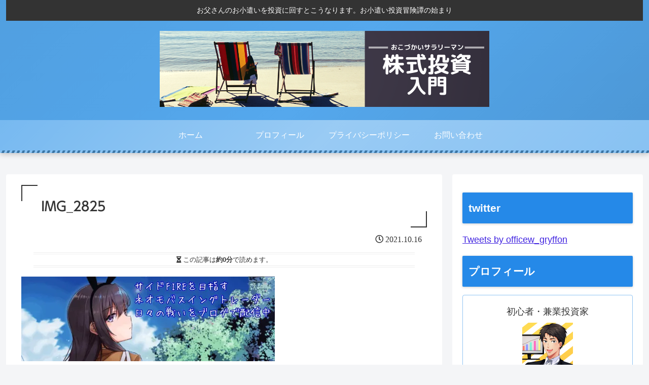

--- FILE ---
content_type: text/plain
request_url: https://www.google-analytics.com/j/collect?v=1&_v=j102&a=744367384&t=pageview&_s=1&dl=https%3A%2F%2Fwww.gryffon.work%2Fimg_2825-2&ul=en-us%40posix&dt=IMG_2825%20%7C%20%E3%81%8A%E3%81%93%E3%81%A5%E3%81%8B%E3%81%84%E3%82%B5%E3%83%A9%E3%83%AA%E3%83%BC%E3%83%9E%E3%83%B3%E3%81%AE%E6%A0%AA%E5%BC%8F%E6%8A%95%E8%B3%87%E5%85%A5%E9%96%80%20%E5%8C%97%E9%99%B8%E7%B7%A8&sr=1280x720&vp=1280x720&_u=IEBAAEABAAAAACAAI~&jid=1455672782&gjid=972425350&cid=889434149.1769580917&tid=UA-176121918-1&_gid=353717545.1769580917&_r=1&_slc=1&z=191184743
body_size: -449
content:
2,cG-LZ84QFQ97R